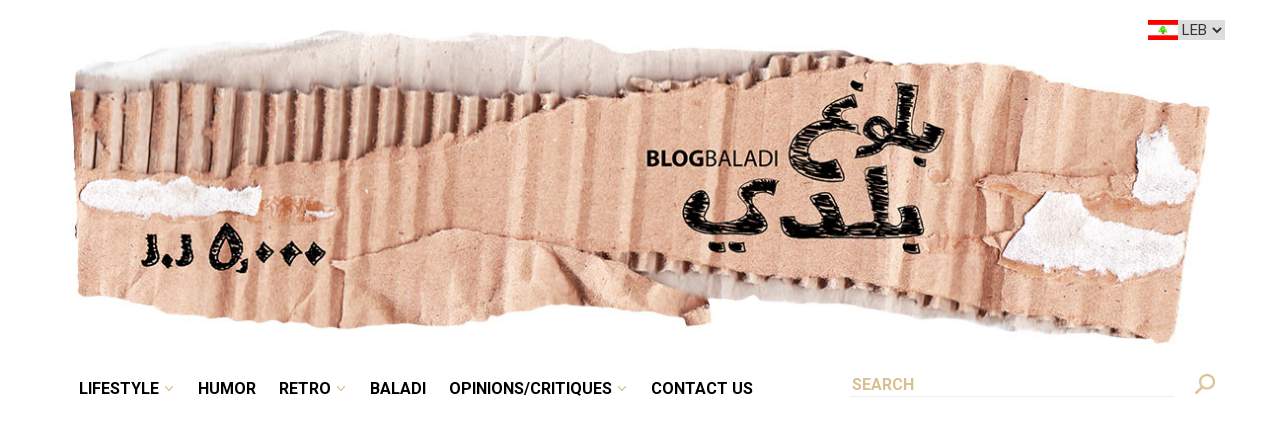

--- FILE ---
content_type: text/html; charset=utf-8
request_url: https://www.google.com/recaptcha/api2/aframe
body_size: 252
content:
<!DOCTYPE HTML><html><head><meta http-equiv="content-type" content="text/html; charset=UTF-8"></head><body><script nonce="xvnUOfQZsCRWLkz5dh7PJA">/** Anti-fraud and anti-abuse applications only. See google.com/recaptcha */ try{var clients={'sodar':'https://pagead2.googlesyndication.com/pagead/sodar?'};window.addEventListener("message",function(a){try{if(a.source===window.parent){var b=JSON.parse(a.data);var c=clients[b['id']];if(c){var d=document.createElement('img');d.src=c+b['params']+'&rc='+(localStorage.getItem("rc::a")?sessionStorage.getItem("rc::b"):"");window.document.body.appendChild(d);sessionStorage.setItem("rc::e",parseInt(sessionStorage.getItem("rc::e")||0)+1);localStorage.setItem("rc::h",'1763672001146');}}}catch(b){}});window.parent.postMessage("_grecaptcha_ready", "*");}catch(b){}</script></body></html>

--- FILE ---
content_type: text/javascript
request_url: https://blogbaladi.com/wp-content/themes/newblogbaladi/js/custom.js?ver=5fa6a766a58b70ddf00c22b9291669da
body_size: 4223
content:
$(document).ready(function(){   

    //get the root url
    var url = $('body').attr('id');


	jQuery('.flexslider').flexslider({
        animation: "slide",
        interval: false,
        slideshow: true,
        controlNav: false,
        arrows: false,
        slideshowSpeed: 4000,
        start: function(slider){
            jQuery('.flexslider').resize();
        }
    });
	
    //BODY ANIMATE ON PAGE ENTER 
    //$('body').addClass('animated bounceInUp');

    /*==========================================================================*
     *========================= ADD-WRAP NECESSERY DIVS ========================*
     *==========================================================================*/


    //wrap the menu bar and the search field in a div with menu-inner class
    $('.header .row .col-md-8, .header .row .col-md-4').wrapAll('<div class="menu-inner"></div>');

    //create menu fixed div to place the fixed menu in it 
    $('.main-site > .row').prepend("<div class='menu-fixed'></div>")
    $('.header .row').clone().appendTo(".menu-fixed");

    $('.menu-fixed .menu-inner').addClass('container');
    $('.menu-fixed .menu-inner div').first().addClass('col-md-9');
    $('.menu-fixed .menu-inner div').first().removeClass('col-md-8');
    $('.menu-fixed .menu-inner div').first().css({"padding-left":"0px"})
    $('.menu-fixed .menu-inner').children('div').eq(1).addClass('col-md-3');    
    $('.menu-fixed .menu-inner').children('div').eq(1).removeClass('col-md-4');

    //sticky logo to be prepend inside the menu bar and to be displayed only in menu-fixed
    //and if full takeover 
    $('.menu-menu-1-container').prepend('<a href="/"><span class="sticky-logo" style="float:left;"><img src="' + url +'/img/Logo.png"/></span></a>'); 

    console.log($('.menu-menu-1-container')[0]);

    //create the mobile responsive menu icon in the "menu-menu-1-container"
    //make sure do display none
    $('.menu-menu-1-container').prepend('<span class="mobile-menu-icon ssm-toggle-nav" style="background-image: url(' + url + '/img/drop-down-icon.png)"></span>');
 
    //$('.menu-fixed .sticky-logo').css('display', 'block');


    //clone the main menu change the class and store it in new div
    //to be displayed only on mobile
    if (!$('.menu-upper').length){


        $('.menu-menu-1-container').append('<div class="menu-upper swiper-container"></div>');
        $('#menu-menu-1').clone().appendTo('.menu-upper');

        //add swipper classes to upper-menu ul and li
        $(".menu-upper #menu-menu-1").addClass("swiper-wrapper");
        $(".menu-upper #menu-menu-1 li").addClass("swiper-slide");


        $('.menu-upper #menu-menu-1').removeClass('nav-menu');
        //append nav with background image the plus sign in menu-upper
        $('.menu-upper').append('<span class="plus-sign" style="background-image: url(' + url + '/img/Menu-Arrow.png)"></span>');
    }

    //side menu add follow us section
    $(".nav-menu").append("<div class='follow-us'>FOLLOW US <a class='follow_facebook' href='https://www.facebook.com/blogbaladi'></a><a class='follow_twitter' href='https://twitter.com/LeNajib'></a><a href='https://www.instagram.com/lenajib/' class='follow_insta'></a></div>");
	
    //display ads on single mobile grid
    $(".ad-right-top").clone().appendTo(".second-ad-mobile");
    $(".advertise-with-us").clone().prependTo(".second-ad-mobile");
    $(".mid-ad").clone().appendTo(".third-ad-mobile");

    //display ads on home mobile grid
    $(".ad-right-top").clone().appendTo(".second-ad-mobile-home");
    $(".ad-right-second").clone().appendTo(".third-ad-mobile-home");
	//$(".flexslider").clone().appendTo(".third-ad-mobile-home");
    $(".advertise-with-us").clone().prependTo(".third-ad-mobile-home");
    $(".ad-right-third").clone().appendTo(".fourth-ad-mobile-home");

    //add icon on li in menu that contains sub menu 
    //on click display the sub menu
    $(".nav-menu li").each(function(){
        if($(this).find("ul.sub-menu").length > 0){
            $(this).append("<span class='mobile-menu-display-sub'></span>");
            $(this).append("<span class='desktop-menu-display-sub'></span>");
        }
    });

    //add notClickable attr to nav-menu to that it can't be clicked on mouse slide
    $("ul.nav-menu li a").attr('id', 'notClickable');

    //PUSH LEFT MENU 
    $("#menu-menu-1").clone().appendTo(".mobile-hidden-menu");

    //PUSH LEFT MENU function
    $('.mobile-hidden-menu').slideAndSwipe();

    //Change li background-color on ul sub-menu hover
    $("ul.sub-menu").hover(function(){
        $(this).parent().css({"background-color" : "#d9bf91"});
    }, function(){
        $(this).parent().css({"background-color" : "transparent"});
    });

    /*$(".mobile-menu-display-sub").click(function(){
        $(this).prev().toggle();

        if ($(this).prev().css("display") == "block"){
            $(this).css({"background-image" : "url('" + url + "/img/arrow_down.png')", "background-size":"16px", "background-position":"12px 13px"})
        }else{
            $(this).css({"background-image" : "url('" + url + "/img/Arrow.png')", "background-size":"12px", "background-position":"15px 11px"})
        }

    });*/
 
    //add class not clickable to all the menu that have sub menu
    $(".mobile-hidden-menu .menu-item-has-children").addClass("not-clickable");


    //MOBILE NAV MENU SUB MENU DISPLAY ON CLICK
    $(".mobile-hidden-menu .menu-item-has-children.not-clickable").click(function(e){
        //$(".mobile-menu-display-sub").trigger("click");

        console.log("here");

        if($(this).hasClass('not-clickable')){
            e.preventDefault();

            $(this).find('ul.sub-menu ').toggle();
            $(this).find(".mobile-menu-display-sub").toggle();

            /*if($(this).find('ul.sub-menu ').css("display") == "block"){
                $(this).find(".mobile-menu-display-sub").css({"background-image" : "url('" + url + "/img/arrow_down.png')", "background-size":"16px", "background-position":"12px 13px"});
            }else{
                $(this).find(".mobile-menu-display-sub").css({"background-image" : "url('" + url + "/img/Arrow.png')", "background-size":"12px", "background-position":"15px 11px"});
            }*/

            $(this).addClass('clickable');
            $(this).removeClass('not-clickable');
        }
    });
       

    //console.log($(".nb_of_shares").is(':empty'));


    //contact us form add transactions
    $(".wpcf7-form-control").unwrap();
    $(".input--isao br").remove();
    $(".captcha-code br:lt(2)").remove();

    //$(".wpcf7-form-control-wrap").unwrap();

    //$(".wpcf7-form-control-wrap").addClass("input input--isao");

  	//get the lang_shooser value and place the flag
    var country = $('#lang_shooser option:selected').text();
    country = country.replace(/\s/g,'').toLowerCase();

    console.log(country);

    if(country == 'leb'){

        $('.lang_flag').removeClass('uae_flag');
        $('.lang_flag').addClass('leb_flag');
        
    }
    else if(country == 'uae'){
        $('.lang_flag').removeClass('leb_flag');
        $('.lang_flag').addClass('uae_flag');
    }

    if($(window).width() < 480){
		//get the url
		if(country == 'leb'){
			$('#lang_shooser').removeClass('backg_uae');
			$('#lang_shooser').addClass('backg_leb');
		}

		else if(country == 'uae'){

			$('#lang_shooser').removeClass('backg_leb');
			$('#lang_shooser').addClass('backg_uae');
			
		}

	}

    
    /*================================================================*
     *========================= FULL TAKEOVER ========================*
     *================================================================*/

    //if full takeover change the nav-menu and display the sticky-logo
    if ($('.full-takeover').length){

        if($('.menu-inner div').first().attr('class') == 'col-md-8'){
            $('.menu-inner div').first().addClass('col-md-9');
            $('.menu-inner div').first().removeClass('col-md-8');
            $('.menu-inner div').first().css({"padding-left":"0px"})
            $('.menu-inner').children('div').eq(1).addClass('col-md-3');    
            $('.menu-inner').children('div').eq(1).removeClass('col-md-4');
        }

        $('.sticky-logo').css('display', 'block');

        $("ul.nav-menu").addClass('menu-full-takeover');
    }

    setInterval(function() {
        if(!$('.show').length){
            //DISPLAY THE TWITTER AND WHATS APP SHAREAHOLIC On mobile
            $('.shareaholic-share-buttons li.shareaholic-share-button').each(function(){
            if($(this).attr('data-service') == 'facebook' || $(this).attr('data-service') == 'twitter' || $(this).attr('data-service') == 'whatsapp')
                $(this).addClass('show');

            if($(this).attr('data-service') == 'google_plus' || $(this).attr('data-service') == 'linkedin' || $(this).attr('data-service') == 'email_this' )
                $(this).addClass('hide-on-mobile');
            })
        }

        /*var url      = window.location.href; 
        var flag     = true;

        if(url == "http://blogbaladi.com/" && flag == true){
            
            var 

            //add nb of shares in the grid posts in index
            $("span.nb_of_shares").html(function(){
                if($(this).find('.social-shares .shareaholic-share-buttons-container li.shareaholic-total-count .shareaholic-total-share-count').html()){
                    console.log($(this).find('.social-shares .shareaholic-share-buttons-container li.shareaholic-total-count .shareaholic-total-share-count').html());
                    return $(this).find('.social-shares .shareaholic-share-buttons-container li.shareaholic-total-count .shareaholic-total-share-count').html();

                }

                flag = false;
            });

            

        }*/


    }, 250);



     /*====================================================================*
     *========================= iDangerous Slider ========================*
     *====================================================================*/
     var mySwiper = new Swiper('.swiper-container', {
        //pagination: '.swiper-pagination',
        slidesPerView: 2.5,
        centeredSlides: false,
        //paginationClickable: true,
        //loopAdditionalSlides:1,
        spaceBetween: 5
    });

    /*===============================================================*
     *========================= CLICK EVENTS ========================*
     *===============================================================*/

    //SEARCH FIELD ON CLICK (mobile)
    $('.search-box .search-mobile-logo').click(function(){
        //$('.search-box form').css('cssText', '250px !important');

       	$('.country').toggle();

        var Width = $('.search-box form').width();

        if ($(".sticky-logo").css('display') == 'block'){
            $(".sticky-logo").css('cssText', 'display:none !important;');
        }
        else
            $(".sticky-logo").css('cssText', 'display:block; float: left;');
        

        $('.search-box form').toggleClass('change-size');

        if (Width !=0){
            $('.search-box form').css({'float':'right'/*, 'margin-left':'0px'*/, 'transform': 'translate(0,0)'});
            $(".search-mobile-logo").hide();

        }

        $('.search-box form').one('webkitTransitionEnd otransitionend oTransitionEnd msTransitionEnd transitionend',
            function(e){
                if (Width == 0){ 

                    $(".search-box .search-field").focus();
                    $('.search-box form').css({'float':'left'/* 'margin-left':'25px'*/, 'transform': 'translate(-100,0)'});
                    $(".search-mobile-logo").css({'background-image':'url("' + url +'/img/Close.png")', 'background-size':'70%', 'background-position':'0px'});
                }
                else{
                    $(".search-mobile-logo").show();
                    $(".search-mobile-logo").css({'background-image':'url("' + url +'/img/Search_Icon.png")', 'background-size':'100%'});
                }
            });
    });

    //COMMENTS DISPLAY ON COMMENTS BTN CLICK
    $(".show-comments-btn").click(function(){
        var $target = $('#comments'); 
        $('html, body').animate({scrollTop: $target.position().top}, 1000);

    });

    //SUB MENU TRANSITIONS
    $(".menu-item-has-children").hover(function(){
       $(this).find(".sub-menu").toggleClass("sub-menu-show"); 
    });
    
    //CONTACT US FORM FOCUS ON INPUTS
    $(".wpcf7-not-valid-tip").click(function(){
        $(this).prev().focus();
    });

    //SHOW NO FACEBOOK COMMENT
    $(".no-fb-cmt-btn").click(function(){

        $(".fb-comments").toggle();

        $(".not-facebook-comment").toggleClass('show');

        if($(".fb-comments").css('display') == 'none'){

            $('html, body').animate({scrollTop:$('.not-facebook-comment').position().top}, 1000);

        }

    });

     /*$(".plus-sign").click(function(){

        var Swiper = $('.swiper-container')[0].swiper;

        //console.log(mySwiper.slideNext());
        Swiper.slideNext();
        //console.log(swiper[0].slideNext());
    }); */ 

    //MENU UPPER show and hide on scroll down and up
    var didScroll;
    var lastScrollTop = 0;
    var delta = 5;
    var navbarHeight = $('.menu-upper').outerHeight();

    // on scroll, let the interval function know the user has scrolled
    $(window).scroll(function(event){
        didScroll = true;
    }); 

    // run hasScrolled() and reset didScroll status
    // the interval checks every 250ms if didScroll has changed
    setInterval(function() {
        if (didScroll) {
            hasScrolled();
            didScroll = false;
        }
    }, 250);

    function hasScrolled() {
        var st = $(this).scrollTop();

        if (Math.abs(lastScrollTop-st) <= delta){
            return;
        }

        // If current position > last position AND scrolled past navbar...
        if (st > lastScrollTop && st > navbarHeight){
            // Scroll Down
            $('.menu-upper').removeClass('menu-down').addClass('menu-up');
            //$('.header .row').addClass('minimize');
        } else {
            // Scroll Up
            // If did not scroll past the document (possible on mac)...
            if(st + $(window).height() < $(document).height()) { 
                $('.menu-upper').removeClass('menu-up').addClass('menu-down');
                //$('.header .row').removeClass('minimize');
            }
        }

        lastScrollTop = st;
    }

});



//if(counter == 1)
  //  clearInterval(sharesCounter);


/*=================================================================*
 *========================= ON WINDOW LOAD ========================*
 *=================================================================*/
$(window).load(function(){
    $(".single.round-share .shareaholic-share-buttons").prepend("<li class='comment-box'></li>");

    if ($(".fb_comments_count")[0]){

        var comment_nb = $(".fb_comments_count").html();

        if(comment_nb != 0){
            $(".comment-box").prepend("<span class='comment-nb'></span>");
            $('.comment-nb').text(comment_nb);
        }
    }

    else{
        $('.comment-nb').css({"display" : "none"});
    }

    $(".comment-box").click(function(){
        $("#comments").css({"display" : "block"});

        
        var $target = $('#comments'); 
        $('html, body').animate({scrollTop: $target.position().top}, 1000);
        
    });


    /*var url      = window.location.href; 
    console.log(url); */

    /*//add nb of shares in the grid posts in index
    $("span.nb_of_shares").html(function(){
        //console.log($(this).find('.social-shares .shareaholic-share-buttons-container li.shareaholic-total-count .shareaholic-total-share-count').html());
        var value = $(this).find('.social-shares .shareaholic-share-buttons-container li.shareaholic-total-count .shareaholic-total-share-count').html() + " Shares";
        console.log(value);
        return value;
    }); */

    /*

    */



});


/*=================================================================*
 *============================= SCROLL ============================*
 *=================================================================*/
    
if($(window).width() > 600){
    $(window).scroll(function(){
        if ($(window).scrollTop() > 300) {
            $('.menu-fixed').css({'opacity':'1'});
            $('.header > .row').css({'opacity':'0'});
            $('.menu-fixed > .row').css({'opacity':'1'});
        }
        else{
            $('.menu-fixed').css({'opacity':'0'});
            $('.header > .row').css({'opacity':'1'});
        }
   });
}





--- FILE ---
content_type: text/javascript
request_url: https://blogbaladi.com/wp-content/themes/newblogbaladi/js/jquery.slideandswipe.js
body_size: 1809
content:
/**
 * Slide and swipe menu (https://github.com/JoanClaret/slide-and-swipe-menu)
 *
 * @copyright Copyright 2013-2015 Joan claret
 * @license   MIT
 * @author    Joan Claret Teruel <dpam23 at gmail dot com>
 *
 * Licensed under The MIT License (MIT).
 * Copyright (c) Joan Claret Teruel <dpam23 at gmail dot com>
 *
 * Permission is hereby granted, free of charge, to any person obtaining a copy
 * of this software and associated documentation files (the 'Software'), to deal
 * in the Software without restriction, including without limitation the rights
 * to use, copy, modify, merge, publish, distribute, sublicense, and/or sell
 * copies of the Software, and to permit persons to whom the Software is
 * furnished to do so, subject to the following conditions:
 *
 * The above copyright notice and this permission notice shall be included in
 * all copies or substantial portions of the Software.
 *
 * THE SOFTWARE IS PROVIDED 'AS IS', WITHOUT WARRANTY OF ANY KIND, EXPRESS OR
 * IMPLIED, INCLUDING BUT NOT LIMITED TO THE WARRANTIES OF MERCHANTABILITY,
 * FITNESS FOR A PARTICULAR PURPOSE AND NONINFRINGEMENT. IN NO EVENT SHALL THE
 * AUTHORS OR COPYRIGHT HOLDERS BE LIABLE FOR ANY CLAIM, DAMAGES OR OTHER
 * LIABILITY, WHETHER IN AN ACTION OF CONTRACT, TORT OR OTHERWISE, ARISING FROM,
 * OUT OF OR IN CONNECTION WITH THE SOFTWARE OR THE USE OR OTHER DEALINGS IN
 * THE SOFTWARE.
 */


;(function($, document, window, undefined) {

    'use strict';

    var slideAndSwipe = 

        $.fn.slideAndSwipe = function(options) {

            var nav = $(this); // get the element to swipe
            var navWidth = -nav.outerWidth();
            var transInitial = navWidth;

            var content = $('.content-swipe');
            var contentWidth;
            var transInitialContent;

            
            // get settings
            var settings = $.extend({
                triggerOnTouchEnd   : true,
                swipeStatus         : swipeStatus,
                allowPageScroll     : 'vertical',
                threshold           : 100,
                excludedElements    : 'label, button, input, select, textarea, .noSwipe',
                speed               : 250

            }, options );

            nav.swipe(settings);

            
            /**
             * Catch each phase of the swipe.
             * move : we drag the navigation
             * cancel : open navigation 
             * end : close navigation
             */
            function swipeStatus(event, phase, direction, distance) {

                if(phase == 'start') {
                    if(nav.hasClass('ssm-nav-visible')) {
                        transInitial = 0;
                        
                        
                    } else {
                        transInitial = navWidth;
                        
                    }

                    transInitialContent = -navWidth;
                }

                var mDistance;
                var cDistance;
                
                if (phase == 'move' && (direction == 'left')) {
                    if(transInitial < 0) {
                        
                        mDistance = transInitial + distance;
                        
                    } else {
                        mDistance = -distance;
                    }

                    cDistance = transInitialContent - distance;

                    scrollNav(mDistance, cDistance, 0);

                } else if (phase == 'move' && direction == 'right') {
                    if(transInitial < 0) {
                        mDistance = transInitial + distance;
                        cDistance = transInitialContent + distance;
                        
                    } else {
                        mDistance = distance;
                        
                        cDistance = -navWidth;
                    }

                    scrollNav(mDistance, cDistance, 0);

                } else if (phase == 'cancel' && (direction == 'left') && transInitial === 0) {
                    scrollNav(0, -navWidth, settings.speed);

                } else if (phase == 'end' && (direction == 'left')) {    
                    hideNavigation();

                } else if ((phase == 'end' || phase == 'cancel') && (direction == 'right')) {
                    console.log('end');
                }
            }

            
            /**
             * Browser detect
             */
            function isSafari() {
                return /Safari/.test(navigator.userAgent) && /Apple Computer/.test(navigator.vendor);
            }

            function isChrome() {
                return /Chrome/.test(navigator.userAgent) && /Google Inc/.test(navigator.vendor);
            }

            /**
             * Manually update the position of the nav on drag
             */
            function scrollNav(distance, cdistance, duration) {
                nav.css('transition-duration', (duration / 1000).toFixed(1) + 's');
                content.css('transition-duration', (duration / 1000).toFixed(1) + 's');

                if(distance >= 0) {
                    distance = 0;
                }

                if(distance <= navWidth) {
                    distance = navWidth;
                }

                if(isSafari() || isChrome()) {
                    nav.css('-webkit-transform', 'translate(' + distance + 'px,0)');
                    content.css('-webkit-transform', 'translate(' + cdistance + 'px,0)');
                }

                else{
                    nav.css('transform', 'translate(' + distance + 'px,0)');
                    content.css('-webkit-transform', 'translate(' + cdistance + 'px,0)');
                }

                if(distance == '0') {
                    $('.ssm-toggle-nav').addClass('ssm-nav-visible');
                    $('html').css('overflow','hidden');
                    $('.ssm-overlay').fadeIn();
                }
            }

            /**
             * Open / close by click on burger icon
             */
            var hideNavigation = (function() {
                nav.removeClass('ssm-nav-visible');
                scrollNav(navWidth, 0, settings.speed);
                $('html').css('overflow','visible');
                $('.ssm-overlay').fadeOut();
            });

            var showNavigation = (function() {
                nav.addClass('ssm-nav-visible');
                scrollNav(0, -navWidth,settings.speed);       
            });

            $('.ssm-toggle-nav').click(function() {
                if(nav.hasClass('ssm-nav-visible')) {
                    hideNavigation();
                }
                else{
                    showNavigation();
                }
            });
        }
    ;
})(window.jQuery || window.$, document, window);



/*
 * Export as a CommonJS module
 */
if (typeof module !== 'undefined' && module.exports) {
    module.exports = slideAndSwipe;
}